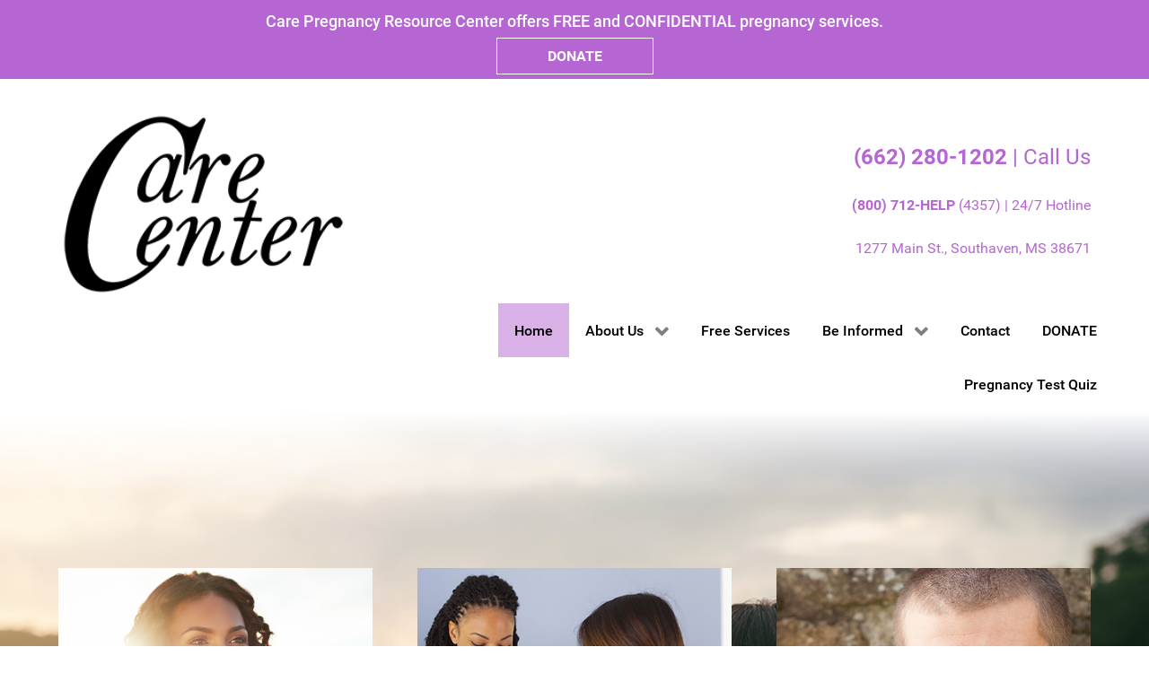

--- FILE ---
content_type: text/html; charset=utf-8
request_url: https://careprc.org/
body_size: 72536
content:
                            <!DOCTYPE html>
<html lang="en-GB" dir="ltr">
        
<head>
    
            <meta name="viewport" content="width=device-width, initial-scale=1.0">
        <meta http-equiv="X-UA-Compatible" content="IE=edge" />
        

                <link rel="icon" type="image/x-icon" href="/templates/g5_bion/custom/images/favicon.ico" />
        
            
         <meta charset="utf-8" />
	<base href="https://careprc.org/" />
	<meta name="keywords" content="abortion information,free abortion information,free abortion alternatives,abortion alternatives,emergency contraception information,pregnancy information,free pregnancy tests,std/sti information,free std testing,free emergency contraception information,free abortion counseling,abortion counseling,abortion methods information,signs of pregnancy,free ultrasounds,adoption information,adoptive parents,abortion education,abortion risks,first trimester abortion information,second trimester abortion information,teen pregnancy,abortion pill information,RU486 information,walk in clinic" />
	<meta name="description" content="Care Pregnancy Resource Center, Southaven, offers Free Pregnancy tests, abortion education, confidential support for those having an unexpected pregnancy" />
	<meta name="generator" content="Joomla! - Open Source Content Management" />
	<title>Care Pregnancy Resource Center - Southaven, MS - Home</title>
	<link href="/?format=feed&amp;type=rss" rel="alternate" type="application/rss+xml" title="RSS 2.0" />
	<link href="/?format=feed&amp;type=atom" rel="alternate" type="application/atom+xml" title="Atom 1.0" />
	<link href="/favicon.ico" rel="shortcut icon" type="image/vnd.microsoft.icon" />
	<link href="/templates/g5_bion/custom/uikit/css/uikit.min.css" rel="stylesheet" />
	<link href="/media/gantry5/engines/nucleus/css-compiled/nucleus.css" rel="stylesheet" />
	<link href="/templates/g5_bion/custom/css-compiled/bion_10.css" rel="stylesheet" />
	<link href="/media/gantry5/assets/css/bootstrap-gantry.css" rel="stylesheet" />
	<link href="/media/gantry5/engines/nucleus/css-compiled/joomla.css" rel="stylesheet" />
	<link href="/media/jui/css/icomoon.css" rel="stylesheet" />
	<link href="/media/gantry5/assets/css/font-awesome.min.css" rel="stylesheet" />
	<link href="/templates/g5_bion/custom/css-compiled/bion-joomla_10.css" rel="stylesheet" />
	<link href="/templates/g5_bion/custom/css-compiled/custom_10.css" rel="stylesheet" />
	<style>

        #g-navigation {
            /* Needed for Safari (Mac) */
            width: 100%;
        }

        #g-navigation.g-fixed-active {
            position: fixed;
            width: 100%;
            top: 0;
            z-index: 1003;
            left: 0;
            -webkit-transition: all 0.5s;
            -moz-transition: all 0.5s;
            -ms-transition: all 0.5s;
            -o-transition: all 0.5s;
            transition: all 0.5s;
        }

        .animated {
          -webkit-transition: transform 200ms linear;
          -moz-transition: transform 200ms linear;
          -ms-transition: transform 200ms linear;
          -o-transition: transform 200ms linear;
          transition: transform 200ms linear;
        }

        .slideDown {
          -webkit-transform: translateY(0%);
          -moz-transform: translateY(0%);
          -ms-transform: translateY(0%);
          -o-transform: translateY(0%);
          transform: translateY(0%);
        }

        .slideUp {
          -webkit-transform: translateY(-100%);
          -moz-transform: translateY(-100%);
          -ms-transform: translateY(-100%);
          -o-transform: translateY(-100%);
          transform: translateY(-100%);
        }

        .animated {
          -webkit-animation-duration: 0.5s;
          -moz-animation-duration: 0.5s;
          -ms-animation-duration: 0.5s;
          -o-animation-duration: 0.5s;
          animation-duration: 0.5s;
          -webkit-animation-fill-mode: both;
          -moz-animation-fill-mode: both;
          -ms-animation-fill-mode: both;
          -o-animation-fill-mode: both;
          animation-fill-mode: both;
        }

        @-webkit-keyframes slideDownHR {
            0% {
                -webkit-transform: translateY(-100%);
            }

            100% {
                -webkit-transform: translateY(0);
            }
        }

        @-moz-keyframes slideDownHR {
            0% {
                -moz-transform: translateY(-100%);
            }

            100% {
                -moz-transform: translateY(0);
            }
        }

        @-o-keyframes slideDownHR {
            0% {
                -o-transform: translateY(-100%);
            }

            100% {
                -o-transform: translateY(0);
            }
        }

        @keyframes slideDownHR {
            0% {
                transform: translateY(-100%);
            }

            100% {
                transform: translateY(0);
            }
        }

        .animated.slideDown {
            -webkit-animation-name: slideDownHR;
            -moz-animation-name: slideDownHR;
            -o-animation-name: slideDownHR;
            animation-name: slideDownHR;
        }

        @-webkit-keyframes slideUpHR {
            0% {
                -webkit-transform: translateY(0);
            }

            100% {
                -webkit-transform: translateY(-100%);
            }
        }

        @-moz-keyframes slideUpHR {
            0% {
                -moz-transform: translateY(0);
            }

            100% {
                -moz-transform: translateY(-100%);
            }
        }

        @-o-keyframes slideUpHR {
            0% {
                -o-transform: translateY(0);
            }

            100% {
                -o-transform: translateY(-100%);
            }
        }

        @keyframes slideUpHR {
            0% {
                transform: translateY(0);
            }

            100% {
                transform: translateY(-100%);
            }
        }

        .animated.slideUp {
            -webkit-animation-name: slideUpHR;
            -moz-animation-name: slideUpHR;
            -o-animation-name: slideUpHR;
            animation-name: slideUpHR;
        }

        @-webkit-keyframes swingInX {
            0% {
                -webkit-transform: perspective(400px) rotateX(-90deg);
            }
            
            100% {
                -webkit-transform: perspective(400px) rotateX(0deg);
            }
        }

        @-moz-keyframes swingInX {
            0% {
                -moz-transform: perspective(400px) rotateX(-90deg);
            }

            100% {
                -moz-transform: perspective(400px) rotateX(0deg);
            }
        }

        @-o-keyframes swingInX {
            0% {
                -o-transform: perspective(400px) rotateX(-90deg);
            }
            
            100% {
                -o-transform: perspective(400px) rotateX(0deg);
            }
        }

        @keyframes swingInX {
            0% {
                transform: perspective(400px) rotateX(-90deg);
            }
            
            100% {
                transform: perspective(400px) rotateX(0deg);
            }
        }

        .animated.swingInX {
            -webkit-transform-origin: top;
            -moz-transform-origin: top;
            -ie-transform-origin: top;
            -o-transform-origin: top;
            transform-origin: top;
          
            -webkit-backface-visibility: visible !important;
            -webkit-animation-name: swingInX;
            -moz-backface-visibility: visible !important;
            -moz-animation-name: swingInX;
            -o-backface-visibility: visible !important;
            -o-animation-name: swingInX;
            backface-visibility: visible !important;
            animation-name: swingInX;
        }

        @-webkit-keyframes swingOutX {
            0% {
                -webkit-transform: perspective(400px) rotateX(0deg);
            }
          100% {
                -webkit-transform: perspective(400px) rotateX(-90deg);
            }
        }

        @-moz-keyframes swingOutX {
            0% {
                -moz-transform: perspective(400px) rotateX(0deg);
            }
          100% {
                -moz-transform: perspective(400px) rotateX(-90deg);
            }
        }

        @-o-keyframes swingOutX {
            0% {
                -o-transform: perspective(400px) rotateX(0deg);
            }
          100% {
                -o-transform: perspective(400px) rotateX(-90deg);
            }
        }

        @keyframes swingOutX {
            0% {
                transform: perspective(400px) rotateX(0deg);
            }
          100% {
                transform: perspective(400px) rotateX(-90deg);
            }
        }

        .animated.swingOutX {
            -webkit-transform-origin: top;
            -webkit-animation-name: swingOutX;
            -webkit-backface-visibility: visible !important;
            -moz-animation-name: swingOutX;
            -moz-backface-visibility: visible !important;
            -o-animation-name: swingOutX;
            -o-backface-visibility: visible !important;
            animation-name: swingOutX;
            backface-visibility: visible !important;
        }

        @-webkit-keyframes flipInX {
            0% {
                -webkit-transform: perspective(400px) rotateX(90deg);
                opacity: 0;
            }
            
            100% {
                -webkit-transform: perspective(400px) rotateX(0deg);
                opacity: 1;
            }
        }

        @-moz-keyframes flipInX {
            0% {
                -moz-transform: perspective(400px) rotateX(90deg);
                opacity: 0;
            }

            100% {
                -moz-transform: perspective(400px) rotateX(0deg);
                opacity: 1;
            }
        }

        @-o-keyframes flipInX {
            0% {
                -o-transform: perspective(400px) rotateX(90deg);
                opacity: 0;
            }
            
            100% {
                -o-transform: perspective(400px) rotateX(0deg);
                opacity: 1;
            }
        }

        @keyframes flipInX {
            0% {
                transform: perspective(400px) rotateX(90deg);
                opacity: 0;
            }
            
            100% {
                transform: perspective(400px) rotateX(0deg);
                opacity: 1;
            }
        }

        .animated.flipInX {
            -webkit-backface-visibility: visible !important;
            -webkit-animation-name: flipInX;
            -moz-backface-visibility: visible !important;
            -moz-animation-name: flipInX;
            -o-backface-visibility: visible !important;
            -o-animation-name: flipInX;
            backface-visibility: visible !important;
            animation-name: flipInX;
        }

        @-webkit-keyframes flipOutX {
            0% {
                -webkit-transform: perspective(400px) rotateX(0deg);
                opacity: 1;
            }
          100% {
                -webkit-transform: perspective(400px) rotateX(90deg);
                opacity: 0;
            }
        }

        @-moz-keyframes flipOutX {
            0% {
                -moz-transform: perspective(400px) rotateX(0deg);
                opacity: 1;
            }
          100% {
                -moz-transform: perspective(400px) rotateX(90deg);
                opacity: 0;
            }
        }

        @-o-keyframes flipOutX {
            0% {
                -o-transform: perspective(400px) rotateX(0deg);
                opacity: 1;
            }
          100% {
                -o-transform: perspective(400px) rotateX(90deg);
                opacity: 0;
            }
        }

        @keyframes flipOutX {
            0% {
                transform: perspective(400px) rotateX(0deg);
                opacity: 1;
            }
          100% {
                transform: perspective(400px) rotateX(90deg);
                opacity: 0;
            }
        }

        .animated.flipOutX {
            -webkit-animation-name: flipOutX;
            -webkit-backface-visibility: visible !important;
            -moz-animation-name: flipOutX;
            -moz-backface-visibility: visible !important;
            -o-animation-name: flipOutX;
            -o-backface-visibility: visible !important;
            animation-name: flipOutX;
            backface-visibility: visible !important;
        }

        @-webkit-keyframes bounceInDown {
            0% {
                opacity: 0;
                -webkit-transform: translateY(-200px);
            }

            60% {
                opacity: 1;
                -webkit-transform: translateY(30px);
            }

            80% {
                -webkit-transform: translateY(-10px);
            }

            100% {
                -webkit-transform: translateY(0);
            }
        }

        @-moz-keyframes bounceInDown {
            0% {
                opacity: 0;
                -moz-transform: translateY(-200px);
            }

            60% {
                opacity: 1;
                -moz-transform: translateY(30px);
            }

            80% {
                -moz-transform: translateY(-10px);
            }

            100% {
                -moz-transform: translateY(0);
            }
        }

        @-o-keyframes bounceInDown {
            0% {
                opacity: 0;
                -o-transform: translateY(-200px);
            }

            60% {
                opacity: 1;
                -o-transform: translateY(30px);
            }

            80% {
                -o-transform: translateY(-10px);
            }

            100% {
                -o-transform: translateY(0);
            }
        }

        @keyframes bounceInDown {
            0% {
                opacity: 0;
                transform: translateY(-200px);
            }

            60% {
                opacity: 1;
                transform: translateY(30px);
            }

            80% {
                transform: translateY(-10px);
            }

            100% {
                transform: translateY(0);
            }
        }

        .animated.bounceInDown {
            -webkit-animation-name: bounceInDown;
            -moz-animation-name: bounceInDown;
            -o-animation-name: bounceInDown;
            animation-name: bounceInDown;
        }

        @-webkit-keyframes bounceOutUp {
            0% {
                -webkit-transform: translateY(0);
            }

            30% {
                opacity: 1;
                -webkit-transform: translateY(20px);
            }

            100% {
                opacity: 0;
                -webkit-transform: translateY(-200px);
            }
        }

        @-moz-keyframes bounceOutUp {
            0% {
                -moz-transform: translateY(0);
            }

            30% {
                opacity: 1;
                -moz-transform: translateY(20px);
            }

            100% {
                opacity: 0;
                -moz-transform: translateY(-200px);
            }
        }

        @-o-keyframes bounceOutUp {
            0% {
                -o-transform: translateY(0);
            }

            30% {
                opacity: 1;
                -o-transform: translateY(20px);
            }

            100% {
                opacity: 0;
                -o-transform: translateY(-200px);
            }
        }

        @keyframes bounceOutUp {
            0% {
                transform: translateY(0);
            }

            30% {
                opacity: 1;
                transform: translateY(20px);
            }

            100% {
                opacity: 0;
                transform: translateY(-200px);
            }
        }

        .animated.bounceOutUp {
            -webkit-animation-name: bounceOutUp;
            -moz-animation-name: bounceOutUp;
            -o-animation-name: bounceOutUp;
            animation-name: bounceOutUp;
        }
        
	</style>
	<script src="/media/jui/js/jquery.min.js?f91ceee69c4edc95dcb44d7e5e43481d"></script>
	<script src="/media/jui/js/jquery-noconflict.js?f91ceee69c4edc95dcb44d7e5e43481d"></script>
	<script src="/media/jui/js/jquery-migrate.min.js?f91ceee69c4edc95dcb44d7e5e43481d"></script>
	<script src="/media/system/js/caption.js?f91ceee69c4edc95dcb44d7e5e43481d"></script>
	<script src="/media/jui/js/jquery.ui.core.min.js?f91ceee69c4edc95dcb44d7e5e43481d"></script>
	<script src="/media/jui/js/jquery.ui.sortable.min.js?f91ceee69c4edc95dcb44d7e5e43481d"></script>
	<script src="/media/jui/js/bootstrap.min.js?f91ceee69c4edc95dcb44d7e5e43481d"></script>
	<script src="/templates/g5_bion/custom/uikit/js/uikit.min.js"></script>
	<script src="/templates/g5_bion/custom/js/ews-particles.js"></script>
	<script>
jQuery(window).on('load',  function() {
				new JCaption('img.caption');
			});
	</script>

    
                    <!-- Global site tag (gtag.js) - Google Analytics -->
<script async src="https://www.googletagmanager.com/gtag/js?id=UA-66050321-1"></script>
<script>
  window.dataLayer = window.dataLayer || [];
  function gtag(){dataLayer.push(arguments);}
  gtag('js', new Date());

  gtag('config', 'UA-66050321-1');
</script>
            
</head>

    <body class="site com_content view-featured no-layout no-task dir-ltr itemid-101 outline-10 g-offcanvas-left g-home g-style-" id="g-home-page">
        
                    

        <div id="g-offcanvas"  data-g-offcanvas-swipe="1" data-g-offcanvas-css3="1">
                        <div class="g-grid">                        

        <div class="g-block size-100">
             <div id="mobile-menu-3753-particle" class="g-content g-particle">            <div id="g-mobilemenu-container" data-g-menu-breakpoint="48rem"></div>
            </div>
        </div>
            </div>
    </div>
        <div id="g-page-surround">
            <div class="g-offcanvas-hide g-offcanvas-toggle" role="navigation" data-offcanvas-toggle aria-controls="g-offcanvas" aria-expanded="false"><i class="fa fa-fw fa-bars"></i></div>                        

                                        



    


                
    
                        <section id="g-topper">

    <div class="section-background"
    ><!-- end opening .section-background -->

    <div class="section-background-overlay" >

                <div class="g-container">                                <div class="g-grid">                        

        <div class="g-block size-100">
             <div id="simple-text-particle-2804-particle" class="g-content g-particle">            <div class="simple-text " style="text-align:left">
	              	              <span class="" style="
	              	              "><h1 style="text-align: center;"><span style="font-size: 18px;">Care Pregnancy Resource Center offers FREE and CONFIDENTIAL pregnancy services.</span></h1></span>        </div>
            </div>
        </div>
            </div>
                            <div class="g-grid">                        

        <div class="g-block size-100">
             <div id="simple-button-3616-particle" class="g-content g-particle">            <div class="simple-button ">
            <div id="div-align" align="center">
              <div style="text-align:center;">
	            	<a href="https://forms.ministryforms.net/embed.aspx?formId=f43da50b-d1fc-4ece-a1ae-43659d84c6f1&amp;custom-templates">
	            	<button class="bw1 padMedium br0" 
	            		type="button" 
	              		style="min-width:175px; color:#ffffff;
	              		background-color:rgba(255, 255, 255, 0); border-color: #ffffff; border-style: solid;
                font-weight:bold;                                ">


	              		DONATE
	              		
	            	</button>
	            	</a>
              </div>
            </div><!--div-align-->
        </div><!--simple-button-->
            </div>
        </div>
            </div>
            </div>
        

    </div><!-- .section-background -->

    </div><!-- .section-background-overlay -->
    </section>

    
            


    
    


    <script>
        jQuery('.bottomRounded').each(function() {
            jQuery('path', this).css('fill', jQuery(this).prev('section').css('background-color'));
            jQuery('path', this).css('fill', jQuery(this).prev('main').css('background-color'));
            //jQuery(this).nextAll('section:first').css({'margin-top':'-75px', 'padding-top':'85px'});
        })

        jQuery('.topRounded').each(function() {
            jQuery('path', this).css('fill', jQuery(this).next('section').css('background-color'));
            jQuery('path', this).css('fill', jQuery(this).next('main').css('background-color'));
            //jQuery(this).nextAll('section:first').css({'margin-top':'-75px', 'padding-top':'85px'});
        })
        //jQuery(".bottomRounded").nextAll('main:first').css({'margin-top':'-82px', 'padding-top':'85px'});
        //jQuery(".bottomRounded").nextAll('footer:first').css({'margin-top':'-80px', 'padding-top':'85px'});
    </script>                                



    


                
    
                        <header id="g-header">

    <div class="section-background"
    ><!-- end opening .section-background -->

    <div class="section-background-overlay" >

                <div class="g-container">                                <div class="g-grid">                        

        <div class="g-block size-30">
             <section id="g-Header-Left">

    <div class="section-background"
    ><!-- end opening .section-background -->

    <div class="section-background-overlay" >

                                        <div class="g-grid">                        

        <div class="g-block size-100 nopaddingall equal-height" style="text-align&#x3A;center&#x3B;">
             <div id="logo-9341-particle" class="g-content g-particle">            <a href="/" target="_self" title="" aria-label="" rel="home" class="header-logo">
                        <img src="/templates/g5_bion/custom/images/logo-dk.png"  alt="" />
            </a>
            </div>
        </div>
            </div>
            

    </div><!-- .section-background -->

    </div><!-- .section-background-overlay -->
    </section>

    
            


    
    


    <script>
        jQuery('.bottomRounded').each(function() {
            jQuery('path', this).css('fill', jQuery(this).prev('section').css('background-color'));
            jQuery('path', this).css('fill', jQuery(this).prev('main').css('background-color'));
            //jQuery(this).nextAll('section:first').css({'margin-top':'-75px', 'padding-top':'85px'});
        })

        jQuery('.topRounded').each(function() {
            jQuery('path', this).css('fill', jQuery(this).next('section').css('background-color'));
            jQuery('path', this).css('fill', jQuery(this).next('main').css('background-color'));
            //jQuery(this).nextAll('section:first').css({'margin-top':'-75px', 'padding-top':'85px'});
        })
        //jQuery(".bottomRounded").nextAll('main:first').css({'margin-top':'-82px', 'padding-top':'85px'});
        //jQuery(".bottomRounded").nextAll('footer:first').css({'margin-top':'-80px', 'padding-top':'85px'});
    </script>
        </div>
                    

        <div class="g-block size-70">
             <section id="g-Header-Right">

    <div class="section-background"
    ><!-- end opening .section-background -->

    <div class="section-background-overlay" >

                                        <div class="g-grid">                        

        <div class="g-block size-100">
             <div id="custom-1192-particle" class="g-content g-particle">            <div class="customContent">
    
    <p style="text-align: right;"><span style="font-size: 24px;"><a href="tel:662-280-1202"><strong>(662) 280-1202&nbsp;</strong>| Call Us</a></span></p>
<p style="text-align: right;"><span style="font-size: 16px;"><a href="tel:800-712-4357"><strong> (800) 712-HELP&nbsp;</strong>(4357) | 24/7 Hotline</a></span></p>
<p style="text-align: right;"><span style="font-size: 16px;"><a href="https://goo.gl/maps/eEVtqEyBixA2" target="_blank" rel="noopener noreferrer">1277 Main St., Southaven, MS 38671</a></span></p>
 </div>
            </div>
        </div>
            </div>
                            <div class="g-grid">                        

        <div class="g-block size-100 equal-height">
             <div id="menu-1937-particle" class="g-content g-particle">            <nav class="g-main-nav" data-g-hover-expand="true">
        <ul class="g-toplevel">
                                                                                                                
        
                
        
                
        
        <li class="g-menu-item g-menu-item-type-component g-menu-item-101 active g-standard  ">
                            <a class="g-menu-item-container" href="/">
                                                                <span class="g-menu-item-content">
                                    <span class="g-menu-item-title">Home</span>
            
                    </span>
                                                </a>
                                </li>
    
                                                                                                
        
                
        
                
        
        <li class="g-menu-item g-menu-item-type-heading g-menu-item-107 g-parent g-standard  ">
                            <div class="g-menu-item-container" data-g-menuparent="">                                                                            <span class="g-nav-header g-menu-item-content">            <span class="g-menu-item-title">About Us</span>
            </span>
                                        <span class="g-menu-parent-indicator"></span>                            </div>                                                                <ul class="g-dropdown g-inactive g-fade g-dropdown-right">
            <li class="g-dropdown-column">
                        <div class="g-grid">
                        <div class="g-block size-100">
            <ul class="g-sublevel">
                <li class="g-level-1 g-go-back">
                    <a class="g-menu-item-container" href="#" data-g-menuparent=""><span>Back</span></a>
                </li>
                                                                                                                    
        
                
        
                
        
        <li class="g-menu-item g-menu-item-type-component g-menu-item-108  ">
                            <a class="g-menu-item-container" href="/about-us/our-center">
                                                                <span class="g-menu-item-content">
                                    <span class="g-menu-item-title">Our Center</span>
            
                    </span>
                                                </a>
                                </li>
    
                                                                                                
        
                
        
                
        
        <li class="g-menu-item g-menu-item-type-component g-menu-item-109  ">
                            <a class="g-menu-item-container" href="/about-us/what-to-expect">
                                                                <span class="g-menu-item-content">
                                    <span class="g-menu-item-title">What to Expect</span>
            
                    </span>
                                                </a>
                                </li>
    
    
            </ul>
        </div>
            </div>

            </li>
        </ul>
            </li>
    
                                                                                                
        
                
        
                
        
        <li class="g-menu-item g-menu-item-type-component g-menu-item-110 g-standard  ">
                            <a class="g-menu-item-container" href="/free-services">
                                                                <span class="g-menu-item-content">
                                    <span class="g-menu-item-title">Free Services</span>
            
                    </span>
                                                </a>
                                </li>
    
                                                                                                
        
                
        
                
        
        <li class="g-menu-item g-menu-item-type-heading g-menu-item-111 g-parent g-standard  ">
                            <div class="g-menu-item-container" data-g-menuparent="">                                                                            <span class="g-nav-header g-menu-item-content">            <span class="g-menu-item-title">Be Informed</span>
            </span>
                                        <span class="g-menu-parent-indicator"></span>                            </div>                                                                <ul class="g-dropdown g-inactive g-fade g-dropdown-right">
            <li class="g-dropdown-column">
                        <div class="g-grid">
                        <div class="g-block size-100">
            <ul class="g-sublevel">
                <li class="g-level-1 g-go-back">
                    <a class="g-menu-item-container" href="#" data-g-menuparent=""><span>Back</span></a>
                </li>
                                                                                                                    
        
                
        
                
        
        <li class="g-menu-item g-menu-item-type-component g-menu-item-112  ">
                            <a class="g-menu-item-container" href="/be-informed/abortion-information">
                                                                <span class="g-menu-item-content">
                                    <span class="g-menu-item-title">Abortion Information</span>
            
                    </span>
                                                </a>
                                </li>
    
                                                                                                
        
                
        
                
        
        <li class="g-menu-item g-menu-item-type-component g-menu-item-113  ">
                            <a class="g-menu-item-container" href="/be-informed/abortion-recovery">
                                                                <span class="g-menu-item-content">
                                    <span class="g-menu-item-title">Abortion Recovery</span>
            
                    </span>
                                                </a>
                                </li>
    
                                                                                                
        
                
        
                
        
        <li class="g-menu-item g-menu-item-type-component g-menu-item-114  ">
                            <a class="g-menu-item-container" href="/be-informed/emergency-contraception">
                                                                <span class="g-menu-item-content">
                                    <span class="g-menu-item-title">Emergency Contraception</span>
            
                    </span>
                                                </a>
                                </li>
    
                                                                                                
        
                
        
                
        
        <li class="g-menu-item g-menu-item-type-component g-menu-item-115  ">
                            <a class="g-menu-item-container" href="/be-informed/pregnancy">
                                                                <span class="g-menu-item-content">
                                    <span class="g-menu-item-title">Pregnancy</span>
            
                    </span>
                                                </a>
                                </li>
    
                                                                                                
        
                
        
                
        
        <li class="g-menu-item g-menu-item-type-component g-menu-item-116  ">
                            <a class="g-menu-item-container" href="/be-informed/sexual-health">
                                                                <span class="g-menu-item-content">
                                    <span class="g-menu-item-title">Sexual Health</span>
            
                    </span>
                                                </a>
                                </li>
    
                                                                                                
        
                
        
                
        
        <li class="g-menu-item g-menu-item-type-component g-menu-item-117  ">
                            <a class="g-menu-item-container" href="/be-informed/for-men">
                                                                <span class="g-menu-item-content">
                                    <span class="g-menu-item-title">For Men</span>
            
                    </span>
                                                </a>
                                </li>
    
                                                                                                
        
                
        
                
        
        <li class="g-menu-item g-menu-item-type-component g-menu-item-118  ">
                            <a class="g-menu-item-container" href="/be-informed/for-friends">
                                                                <span class="g-menu-item-content">
                                    <span class="g-menu-item-title">For Friends</span>
            
                    </span>
                                                </a>
                                </li>
    
                                                                                                
        
                
        
                
        
        <li class="g-menu-item g-menu-item-type-component g-menu-item-119  ">
                            <a class="g-menu-item-container" href="/be-informed/your-choices">
                                                                <span class="g-menu-item-content">
                                    <span class="g-menu-item-title">Your Choices</span>
            
                    </span>
                                                </a>
                                </li>
    
    
            </ul>
        </div>
            </div>

            </li>
        </ul>
            </li>
    
                                                                                                
        
                
        
                
        
        <li class="g-menu-item g-menu-item-type-component g-menu-item-106 g-standard  ">
                            <a class="g-menu-item-container" href="/contact">
                                                                <span class="g-menu-item-content">
                                    <span class="g-menu-item-title">Contact</span>
            
                    </span>
                                                </a>
                                </li>
    
                                                                                                
                                                                                                                                
                
        
                
        
        <li class="g-menu-item g-menu-item-type-url g-menu-item-136 g-standard  ">
                            <a class="g-menu-item-container" href="https://forms.ministryforms.net/embed.aspx?formId=f43da50b-d1fc-4ece-a1ae-43659d84c6f1&amp;custom-templates" target="_blank" rel="noopener&#x20;noreferrer">
                                                                <span class="g-menu-item-content">
                                    <span class="g-menu-item-title">DONATE</span>
            
                    </span>
                                                </a>
                                </li>
    
                                                                                                
        
                
        
                
        
        <li class="g-menu-item g-menu-item-type-component g-menu-item-137 g-standard  ">
                            <a class="g-menu-item-container" href="/pregnancy-test-quiz">
                                                                <span class="g-menu-item-content">
                                    <span class="g-menu-item-title">Pregnancy Test Quiz</span>
            
                    </span>
                                                </a>
                                </li>
    
    
        </ul>
    </nav>
            </div>
        </div>
            </div>
            

    </div><!-- .section-background -->

    </div><!-- .section-background-overlay -->
    </section>

    
            


    
    


    <script>
        jQuery('.bottomRounded').each(function() {
            jQuery('path', this).css('fill', jQuery(this).prev('section').css('background-color'));
            jQuery('path', this).css('fill', jQuery(this).prev('main').css('background-color'));
            //jQuery(this).nextAll('section:first').css({'margin-top':'-75px', 'padding-top':'85px'});
        })

        jQuery('.topRounded').each(function() {
            jQuery('path', this).css('fill', jQuery(this).next('section').css('background-color'));
            jQuery('path', this).css('fill', jQuery(this).next('main').css('background-color'));
            //jQuery(this).nextAll('section:first').css({'margin-top':'-75px', 'padding-top':'85px'});
        })
        //jQuery(".bottomRounded").nextAll('main:first').css({'margin-top':'-82px', 'padding-top':'85px'});
        //jQuery(".bottomRounded").nextAll('footer:first').css({'margin-top':'-80px', 'padding-top':'85px'});
    </script>
        </div>
            </div>
            </div>
        

    </div><!-- .section-background -->

    </div><!-- .section-background-overlay -->
    </header>

    
            


    
    


    <script>
        jQuery('.bottomRounded').each(function() {
            jQuery('path', this).css('fill', jQuery(this).prev('section').css('background-color'));
            jQuery('path', this).css('fill', jQuery(this).prev('main').css('background-color'));
            //jQuery(this).nextAll('section:first').css({'margin-top':'-75px', 'padding-top':'85px'});
        })

        jQuery('.topRounded').each(function() {
            jQuery('path', this).css('fill', jQuery(this).next('section').css('background-color'));
            jQuery('path', this).css('fill', jQuery(this).next('main').css('background-color'));
            //jQuery(this).nextAll('section:first').css({'margin-top':'-75px', 'padding-top':'85px'});
        })
        //jQuery(".bottomRounded").nextAll('main:first').css({'margin-top':'-82px', 'padding-top':'85px'});
        //jQuery(".bottomRounded").nextAll('footer:first').css({'margin-top':'-80px', 'padding-top':'85px'});
    </script>                                



    


                
    
                        <section id="g-showcase">

    <div class="section-background"
     style="
        background-image: url(/templates/g5_bion/custom/images/EWS%201200/195-1200.png);
                background-position:center center;

        "><!-- end opening .section-background -->

    <div class="section-background-overlay" >

                <div class="g-container">                                <div class="g-grid">                        

        <div class="g-block  size-33-3">
             <div id="circle-image-box-2289-particle" class="g-content g-particle">            <div class="circle-image-box " style="background-color:rgba(255, 255, 255, 0.8); padding-bottom:15px; max-width:400px; display:block; margin-left:auto; margin-right:auto;">
            <div align="center">

                            <div class="imgSquareContainer bw0" style="background-image:url('/templates/g5_bion/custom/images/EWS%20800/198-800.png'); border-radius:50%; background-size:cover; background-position:center; width:100%; max-width:400px; display:block; margin-left:auto; margin-right:auto; border-radius:0%; ">
                <p class="sr-only"></p>
              </div>
              

              <div class="text-content-area">
                                      <h3 class="f18" style="
                  color:;
                                                                  "><strong>AM I PREGNANT?</strong></h3>
                                                      <div class=" particle.descriptionSizeClass }}" style="
                  color:;
                                                                  "><p style="text-align: center;">If you are pregnant, it is extremely important that you are aware of your options regarding your pregnancy. Whether you are considering keeping your baby, adoption, or abortion, you need to be well educated about your options.</p></div>
                
                                <a href="/be-informed/pregnancy">
                <button class="bw0 padMedium br0" 
                  type="button" 
                    style="min-width:175px; color:;
                    background-color:#ffffff; border-color: ; border-style: solid;
                                                ">


                    >> Learn More
                    
                </button>
                </a>
                
              </div>
            </div>
        </div>
            </div>
        </div>
                    

        <div class="g-block  size-33-3">
             <div id="circle-image-box-7594-particle" class="g-content g-particle">            <div class="circle-image-box " style="background-color:rgba(255, 255, 255, 0.8); padding-bottom:15px; max-width:400px; display:block; margin-left:auto; margin-right:auto;">
            <div align="center">

                            <div class="imgSquareContainer bw0" style="background-image:url('/templates/g5_bion/custom/images/EWS%20800/127-800.jpg'); border-radius:50%; background-size:cover; background-position:center; width:100%; max-width:400px; display:block; margin-left:auto; margin-right:auto; border-radius:0%; ">
                <p class="sr-only"></p>
              </div>
              

              <div class="text-content-area">
                                      <h3 class="f18" style="
                  color:;
                                                                  ">FREE SERVICES</h3>
                                                      <div class=" particle.descriptionSizeClass }}" style="
                  color:;
                                                                  "><p>We are here for you. No matter what. Our services are completely free of charge and confidential.</p>
<p>Come see us today!</p></div>
                
                                <a href="/free-services">
                <button class="bw0 padMedium br0" 
                  type="button" 
                    style="min-width:175px; color:;
                    background-color:#ffffff; border-color: ; border-style: solid;
                                                ">


                    >> Learn More
                    
                </button>
                </a>
                
              </div>
            </div>
        </div>
            </div>
        </div>
                    

        <div class="g-block  size-33-3">
             <div id="circle-image-box-4208-particle" class="g-content g-particle">            <div class="circle-image-box " style="background-color:rgba(255, 255, 255, 0.8); padding-bottom:15px; max-width:400px; display:block; margin-left:auto; margin-right:auto;">
            <div align="center">

                            <div class="imgSquareContainer bw0" style="background-image:url('/templates/g5_bion/custom/images/EWS%20800/204-800.png'); border-radius:50%; background-size:cover; background-position:center; width:100%; max-width:400px; display:block; margin-left:auto; margin-right:auto; border-radius:0%; ">
                <p class="sr-only"></p>
              </div>
              

              <div class="text-content-area">
                                      <h3 class="f18" style="
                  color:;
                                                                  "><strong>THINK SHE'S PREGNANT?</strong></h3>
                                                      <div class=" particle.descriptionSizeClass }}" style="
                  color:;
                                                                  "><p>Not sure what to do? Do you want more information that might help you better understand and handle this situation? We are here to help you both.<br /><br /></p></div>
                
                                <a href="/be-informed/for-men">
                <button class="bw0 padMedium br0" 
                  type="button" 
                    style="min-width:175px; color:;
                    background-color:#ffffff; border-color: ; border-style: solid;
                                                ">


                    >> Learn More
                    
                </button>
                </a>
                
              </div>
            </div>
        </div>
            </div>
        </div>
            </div>
            </div>
        

    </div><!-- .section-background -->

    </div><!-- .section-background-overlay -->
    </section>

    
            


    
    


    <script>
        jQuery('.bottomRounded').each(function() {
            jQuery('path', this).css('fill', jQuery(this).prev('section').css('background-color'));
            jQuery('path', this).css('fill', jQuery(this).prev('main').css('background-color'));
            //jQuery(this).nextAll('section:first').css({'margin-top':'-75px', 'padding-top':'85px'});
        })

        jQuery('.topRounded').each(function() {
            jQuery('path', this).css('fill', jQuery(this).next('section').css('background-color'));
            jQuery('path', this).css('fill', jQuery(this).next('main').css('background-color'));
            //jQuery(this).nextAll('section:first').css({'margin-top':'-75px', 'padding-top':'85px'});
        })
        //jQuery(".bottomRounded").nextAll('main:first').css({'margin-top':'-82px', 'padding-top':'85px'});
        //jQuery(".bottomRounded").nextAll('footer:first').css({'margin-top':'-80px', 'padding-top':'85px'});
    </script>                                
                                
                
    
                <section id="g-container-main" class="g-wrapper">
                <div class="g-container">                    <div class="g-grid">                        

        <div class="g-block size-35">
             <main id="g-main">

    <div class="section-background"
    ><!-- end opening .section-background -->

    <div class="section-background-overlay" >

                <div class="g-container">                                <div class="g-grid">                        

        <div class="g-block size-100">
             <div id="contacts-5495-particle" class="g-content g-particle">            <div class="g-contacts style2 vertical text-center" >
                                        
        
        
                            <div class="g-contacts-item" >
                
                                    <div class="g-contacts-icon">
                        <span class="fa fa-phone"></span>
                    </div>
                
                                    <div class="g-title-value-container">
                                                    <h4 class="g-contact-title">Call Us</h4>
                        
                                                    <div class="g-contact-value"><p><a href="tel:662-280-1202">(662) 280-1202</a></p></div>
                                            </div>
                
                            </div>
        
                    
        
        
                            <div class="g-contacts-item" >
                
                                    <div class="g-contacts-icon">
                        <span class="fa fa-map-marker"></span>
                    </div>
                
                                    <div class="g-title-value-container">
                                                    <h4 class="g-contact-title">Visit Us</h4>
                        
                                                    <div class="g-contact-value"><p><a href="https://goo.gl/maps/eEVtqEyBixA2" target="_blank" rel="noopener noreferrer">1277 Main St., Southaven, MS 38671</a></p></div>
                                            </div>
                
                            </div>
        
                    
        
        
                            <div class="g-contacts-item" >
                
                                    <div class="g-contacts-icon">
                        <span class="fa fa-clock-o"></span>
                    </div>
                
                                    <div class="g-title-value-container">
                                                    <h4 class="g-contact-title">View Our Hours</h4>
                        
                                                    <div class="g-contact-value"><p><a href="/../contact">Monday | Appointment Only</a><br /> <a href="/../contact">Tuesday | 11am - 7pm</a><br /> <a href="/../contact">Wednesday | Closed</a><br /> <a href="/../contact">Thursday | 11am - 7pm</a><br /> <a href="/../contact">Friday | 11am - 7pm</a></p></div>
                                            </div>
                
                            </div>
        
                    
        
        
                            <div class="g-contacts-item" >
                
                                    <div class="g-contacts-icon">
                        <span class="fa fa-envelope"></span>
                    </div>
                
                                    <div class="g-title-value-container">
                                                    <h4 class="g-contact-title">Email Us</h4>
                        
                                                    <div class="g-contact-value"><p><a href="mailto:cprc@careprc.org">cprc@careprc.org</a></p></div>
                                            </div>
                
                            </div>
        
    
            </div>
            </div>
        </div>
            </div>
            </div>
        

    </div><!-- .section-background -->

    </div><!-- .section-background-overlay -->
    </main>

    
            


    
    


    <script>
        jQuery('.bottomRounded').each(function() {
            jQuery('path', this).css('fill', jQuery(this).prev('section').css('background-color'));
            jQuery('path', this).css('fill', jQuery(this).prev('main').css('background-color'));
            //jQuery(this).nextAll('section:first').css({'margin-top':'-75px', 'padding-top':'85px'});
        })

        jQuery('.topRounded').each(function() {
            jQuery('path', this).css('fill', jQuery(this).next('section').css('background-color'));
            jQuery('path', this).css('fill', jQuery(this).next('main').css('background-color'));
            //jQuery(this).nextAll('section:first').css({'margin-top':'-75px', 'padding-top':'85px'});
        })
        //jQuery(".bottomRounded").nextAll('main:first').css({'margin-top':'-82px', 'padding-top':'85px'});
        //jQuery(".bottomRounded").nextAll('footer:first').css({'margin-top':'-80px', 'padding-top':'85px'});
    </script>
        </div>
                    

        <div class="g-block size-65">
             <section id="g-Main-Sidebar-Right" style="border-left&#x3A;solid&#x20;1px&#x20;&#x23;e1e1e1&#x3B;">

    <div class="section-background"
    ><!-- end opening .section-background -->

    <div class="section-background-overlay" >

                                        <div class="g-grid">                        

        <div class="g-block size-100">
             <div id="text-on-image-9708-particle" class="g-content g-particle">            <a class="img-url" href="https://www.careprc.org/pregnancy-test-quiz"><div style="background-image:url('/templates/g5_bion/custom/images/EWS%20800/woman-looking-and-checking-pregnancy-test-2021-08-26-18-55-18-utc.jpg'); background-size:cover; background-position:center center;">
<div class="text-on-image " style=" padding:20px; padding:15px; text-align:center;  background-color:rgba(54, 54, 54, 0.41);">

    <div class="textLines" style="max-width:400px; display:block; margin:auto;">
        
    <p class="f24" style="
      line-height:125%;
      line-height:125%;                  color:#ffffff;      text-shadow:2px 2px 2px #3c3c3c;      text-align:center;      padding:0px;
      margin:0px;
    ">Am I Pregnant?</p>

    
        
    <p class="f36" style="
      line-height:125%;
      line-height:125%;      font-weight:bold;            color:#ffffff;      text-shadow:2px 2px 2px #3c3c3c;      text-align:center;      padding:0px;
      margin:0px;
    ">Take our Free Pregnancy Test Quiz</p>

    
        </div><!-- text lines -->

  
</div><!-- text on image -->
</div><!-- div with background image -->
</a>
            </div>
        </div>
            </div>
                            <div class="g-grid">                        

        <div class="g-block size-100">
             <div id="text-on-image-8304-particle" class="g-content g-particle">            <a class="img-url" href="/contact"><div style="background-image:url('/templates/g5_bion/custom/images/EWS%20800/007-800.jpg'); background-size:cover; background-position:center center;">
<div class="text-on-image " style=" padding:20px; padding:15px; text-align:center;  background-color:rgba(0, 0, 0, 0.3);">

    <div class="textLines" style="max-width:400px; display:block; margin:auto;">
        
    <p class="f18" style="
      line-height:125%;
      line-height:125%;                  color:#ffffff;            text-align:left;      padding:0px;
      margin:0px;
    ">Are you...</p>

    
        
    <p class="f36" style="
      line-height:125%;
      line-height:125%;      font-weight:bold;            color:#ffffff;            text-align:center;      padding:0px;
      margin:0px;
    ">Pregnant? Scared?</p>

    
        
    <p class="f24" style="
      line-height:125%;
      line-height:125%;                  color:#ffffff;            text-align:center;      padding:0px;
      margin:0px;
    ">We can help.</p>

    
        
    <p class="f18" style="
      line-height:125%;
      line-height:125%;                  color:#ffffff;            text-align:center;      padding:0px;
      margin:0px;
    ">Click here to schedule an appointment.</p>

    
        </div><!-- text lines -->

  
</div><!-- text on image -->
</div><!-- div with background image -->
</a>
            </div>
        </div>
            </div>
                            <div class="g-grid">                        

        <div class="g-block size-100">
             <div id="text-on-image-1204-particle" class="g-content g-particle">            <a class="img-url" href="http://optionline.org/livechat/" target="_blank"><div style="background-image:url('/templates/g5_bion/custom/images/EWS%20800/023-800.png'); background-size:cover; background-position:center center;">
<div class="text-on-image " style=" padding:20px; padding:15px; text-align:center;  background-color:rgba(0, 0, 0, 0.3);">

    <div class="textLines" style="max-width:400px; display:block; margin:auto;">
        
    <p class="f48" style="
      line-height:125%;
      line-height:125%;      font-weight:bold;            color:#ffffff;            text-align:center;      padding:0px;
      margin:0px;
    ">Questions?</p>

    
        
    <p class="f18" style="
      line-height:125%;
      line-height:125%;                  color:#ffffff;            text-align:center;      padding:0px;
      margin:0px;
    ">Click here for our</p>

    
        
    <p class="f28" style="
      line-height:125%;
      line-height:125%;      font-weight:bold;            color:#ffffff;            text-align:center;      padding:0px;
      margin:0px;
    ">24 Hour Live Chat</p>

    
        </div><!-- text lines -->

  
</div><!-- text on image -->
</div><!-- div with background image -->
</a>
            </div>
        </div>
            </div>
            

    </div><!-- .section-background -->

    </div><!-- .section-background-overlay -->
    </section>

    
            


    
    


    <script>
        jQuery('.bottomRounded').each(function() {
            jQuery('path', this).css('fill', jQuery(this).prev('section').css('background-color'));
            jQuery('path', this).css('fill', jQuery(this).prev('main').css('background-color'));
            //jQuery(this).nextAll('section:first').css({'margin-top':'-75px', 'padding-top':'85px'});
        })

        jQuery('.topRounded').each(function() {
            jQuery('path', this).css('fill', jQuery(this).next('section').css('background-color'));
            jQuery('path', this).css('fill', jQuery(this).next('main').css('background-color'));
            //jQuery(this).nextAll('section:first').css({'margin-top':'-75px', 'padding-top':'85px'});
        })
        //jQuery(".bottomRounded").nextAll('main:first').css({'margin-top':'-82px', 'padding-top':'85px'});
        //jQuery(".bottomRounded").nextAll('footer:first').css({'margin-top':'-80px', 'padding-top':'85px'});
    </script>
        </div>
            </div>
    </div>
        
    </section>
    
                                    



    


                
    
                        <section id="g-prefooter" class="flush g-flushed">

    <div class="section-background"
    ><!-- end opening .section-background -->

    <div class="section-background-overlay" >

                <div class="g-container">                                <div class="g-grid">                        

        <div class="g-block size-100">
             <div id="googlemap-9068-particle" class="g-content g-particle">            <div class="g-googlemap"  >
        <div id="g-map-1196805736" style="width: 100%; height: 400px;">
        </div>
    </div>
            </div>
        </div>
            </div>
            </div>
        

    </div><!-- .section-background -->

    </div><!-- .section-background-overlay -->
    </section>

    
            


    
    


    <script>
        jQuery('.bottomRounded').each(function() {
            jQuery('path', this).css('fill', jQuery(this).prev('section').css('background-color'));
            jQuery('path', this).css('fill', jQuery(this).prev('main').css('background-color'));
            //jQuery(this).nextAll('section:first').css({'margin-top':'-75px', 'padding-top':'85px'});
        })

        jQuery('.topRounded').each(function() {
            jQuery('path', this).css('fill', jQuery(this).next('section').css('background-color'));
            jQuery('path', this).css('fill', jQuery(this).next('main').css('background-color'));
            //jQuery(this).nextAll('section:first').css({'margin-top':'-75px', 'padding-top':'85px'});
        })
        //jQuery(".bottomRounded").nextAll('main:first').css({'margin-top':'-82px', 'padding-top':'85px'});
        //jQuery(".bottomRounded").nextAll('footer:first').css({'margin-top':'-80px', 'padding-top':'85px'});
    </script>                                



    


                
    
                        <footer id="g-footer">

    <div class="section-background"
    ><!-- end opening .section-background -->

    <div class="section-background-overlay" >

                <div class="g-container">                                <div class="g-grid">                        

        <div class="g-block size-100">
             <div id="simple-text-particle-7711-particle" class="g-content g-particle">            <div class="simple-text " style="text-align:left">
	              	              <span class="" style="
	              	              "><p style="text-align: center;">We do not offer, recommend or refer for abortions or abortifacients, but are committed to offering accurate information about abortion procedures and risks.</p></span>        </div>
            </div>
        </div>
            </div>
                            <div class="g-grid">                        

        <div class="g-block  size-33-3">
             <div id="copyright-1029-particle" class="g-content g-particle">            &copy;
        2026
            </div>
        </div>
                    

        <div class="g-block  size-33-3 center">
             <div id="social-3907-particle" class="g-content g-particle">            <div class="g-social social-items">
                                            <a href="https://www.facebook.com/CarePRC/" target="_blank" rel="noopener noreferrer" title="Facebook" aria-label="Facebook">
                <span class="fa fa-facebook fa-2x"></span>                            </a>
                                            <a href="https://twitter.com/CarePregnancy" target="_blank" rel="noopener noreferrer" title="Twitter" aria-label="Twitter">
                <span class="fa fa-twitter fa-2x"></span>                            </a>
            </div>
            </div>
        </div>
                    

        <div class="g-block  size-33-3">
             <div id="ews-branding-2375-particle" class="g-content g-particle">            <style>

	#ews-brand-particle a {
		color: ;
	}
	#ews-brand-particle a:hover {
		opacity:.5;
	}
	
</style>

	<p id="ews-brand-particle" style="font-size:12px; padding:0px; margin:0px;">Web Design and Development by <a href="http://www.extendwebservices.com" target="_blank">Extend Web Services</a></p>
            </div>
        </div>
            </div>
            </div>
        

    </div><!-- .section-background -->

    </div><!-- .section-background-overlay -->
    </footer>

    
            


    
    


    <script>
        jQuery('.bottomRounded').each(function() {
            jQuery('path', this).css('fill', jQuery(this).prev('section').css('background-color'));
            jQuery('path', this).css('fill', jQuery(this).prev('main').css('background-color'));
            //jQuery(this).nextAll('section:first').css({'margin-top':'-75px', 'padding-top':'85px'});
        })

        jQuery('.topRounded').each(function() {
            jQuery('path', this).css('fill', jQuery(this).next('section').css('background-color'));
            jQuery('path', this).css('fill', jQuery(this).next('main').css('background-color'));
            //jQuery(this).nextAll('section:first').css({'margin-top':'-75px', 'padding-top':'85px'});
        })
        //jQuery(".bottomRounded").nextAll('main:first').css({'margin-top':'-82px', 'padding-top':'85px'});
        //jQuery(".bottomRounded").nextAll('footer:first').css({'margin-top':'-80px', 'padding-top':'85px'});
    </script>                            
                        

        </div>
                    

                        <script type="text/javascript" src="/media/gantry5/assets/js/main.js"></script>
    <script type="text/javascript" src="//cdnjs.cloudflare.com/ajax/libs/headroom/0.9.3/headroom.min.js"></script>
    <script type="text/javascript" src="//cdnjs.cloudflare.com/ajax/libs/headroom/0.9.3/jQuery.headroom.js"></script>
    <script type="text/javascript">
                (function($) {
                    $(window).load(function() {
                        $("#g-navigation").headroom({
                            "offset": 300,
                            "tolerance": 5,
                            "classes": {
                                "initial": "animated",
                                "pinned": "slideDown",
                                "unpinned": "slideUp"
                            }
                        });

                        var stickyOffset = $('#g-navigation').offset().top;                
                        var stickyContainerHeight = $('#g-navigation').height();

                        $('#g-navigation').wrap( "<div class='g-fixed-container'><\/div>" );
                        $('.g-fixed-container').css("height", stickyContainerHeight);

                                                $(window).resize(function() {
                            if( $(window).width() < 768 && $('.g-fixed-container').length ) {
                                $('#g-navigation').unwrap();
                            }

                            if( $(window).width() > 767 && $('.g-fixed-container').length == 0 ) {
                                $('#g-navigation').wrap( "<div class='g-fixed-container'><\/div>" );
                                $('.g-fixed-container').css("height", stickyContainerHeight);
                            }
                        });
                        
                        $(window).scroll(function(){
                            var sticky = $('#g-navigation'),
                                scroll = $(window).scrollTop();

                            if (scroll > stickyOffset && $(window).width() > 767) sticky.addClass('g-fixed-active');
                            else sticky.removeClass('g-fixed-active');
                        });
                    });
                })(jQuery);
            </script>
    <script type="text/javascript" src="https://maps.googleapis.com/maps/api/js?key=AIzaSyAHN5dyGjolqCo4vcTgApIaHGlJd_FsoEE"></script>
    <script type="text/javascript">
        function initialize1196805736() {

            var latlng = new google.maps.LatLng(34.9906188,-90.012601);

                                            var isDraggable = jQuery(document).width() > 767 ? true : 0;
            
            var myOptions =
            {
                zoom: 13,
                center: latlng,
                mapTypeId: google.maps.MapTypeId.ROADMAP,

                                    styles: [
    {
        "featureType": "administrative",
        "elementType": "labels.text.fill",
        "stylers": [
            {
                "color": "#444444"
            }
        ]
    },
    {
        "featureType": "administrative.locality",
        "elementType": "all",
        "stylers": [
            {
                "visibility": "off"
            }
        ]
    },
    {
        "featureType": "administrative.locality",
        "elementType": "labels",
        "stylers": [
            {
                "visibility": "simplified"
            }
        ]
    },
    {
        "featureType": "administrative.neighborhood",
        "elementType": "labels",
        "stylers": [
            {
                "visibility": "off"
            }
        ]
    },
    {
        "featureType": "landscape",
        "elementType": "all",
        "stylers": [
            {
                "color": "#f2f2f2"
            }
        ]
    },
    {
        "featureType": "poi",
        "elementType": "all",
        "stylers": [
            {
                "visibility": "off"
            },
            {
                "color": "#abc0c1"
            },
            {
                "weight": "0.01"
            },
            {
                "gamma": "1.00"
            },
            {
                "lightness": "0"
            }
        ]
    },
    {
        "featureType": "road",
        "elementType": "geometry",
        "stylers": [
            {
                "color": "#ca899a"
            },
            {
                "saturation": "0"
            },
            {
                "lightness": "65"
            },
            {
                "weight": "1.25"
            }
        ]
    },
    {
        "featureType": "road",
        "elementType": "geometry.fill",
        "stylers": [
            {
                "visibility": "on"
            }
        ]
    },
    {
        "featureType": "road",
        "elementType": "geometry.stroke",
        "stylers": [
            {
                "visibility": "off"
            }
        ]
    },
    {
        "featureType": "road",
        "elementType": "labels.text.fill",
        "stylers": [
            {
                "visibility": "simplified"
            }
        ]
    },
    {
        "featureType": "road",
        "elementType": "labels.text.stroke",
        "stylers": [
            {
                "visibility": "simplified"
            }
        ]
    },
    {
        "featureType": "road",
        "elementType": "labels.icon",
        "stylers": [
            {
                "visibility": "off"
            }
        ]
    },
    {
        "featureType": "road.highway",
        "elementType": "all",
        "stylers": [
            {
                "visibility": "simplified"
            }
        ]
    },
    {
        "featureType": "road.highway",
        "elementType": "labels",
        "stylers": [
            {
                "visibility": "simplified"
            }
        ]
    },
    {
        "featureType": "road.highway",
        "elementType": "labels.icon",
        "stylers": [
            {
                "visibility": "off"
            }
        ]
    },
    {
        "featureType": "road.arterial",
        "elementType": "labels.icon",
        "stylers": [
            {
                "visibility": "off"
            }
        ]
    },
    {
        "featureType": "transit",
        "elementType": "all",
        "stylers": [
            {
                "visibility": "off"
            }
        ]
    },
    {
        "featureType": "water",
        "elementType": "all",
        "stylers": [
            {
                "color": "#abc0c1"
            },
            {
                "visibility": "on"
            }
        ]
    }
],
                
                scrollwheel: 0,
                draggable: isDraggable
            };

            var map = new google.maps.Map(document.getElementById("g-map-1196805736"), myOptions);

                            var myMarker = new google.maps.Marker(
                {
                    position: latlng,
                    map: map,
                });

                var contentString = '\u003Cp\u003E\u003Cspan\u0020style\u003D\u0022font\u002Dsize\u003A\u002016px\u003B\u0022\u003EWe\u0027d\u0020love\u0020to\u0020see\u0020you.\u003C\/span\u003E\u003C\/p\u003E\n\u003Cp\u003E\u003Ca\u0020href\u003D\u0022https\u003A\/\/goo.gl\/maps\/eEVtqEyBixA2\u0022\u0020target\u003D\u0022_blank\u0022\u0020rel\u003D\u0022noopener\u0020noreferrer\u0022\u003E1277\u0020Main\u0020St.,\u0020Southaven,\u0020MS\u002038671\u003C\/a\u003E\u003C\/p\u003E';

                var infowindow = new google.maps.InfoWindow({
                    content: contentString
                });

                                    myMarker.addListener('click', function() {
                        infowindow.open(map, myMarker);
                    });

                                            infowindow.open(map, myMarker);
                                                
            
            // Resize stuff...
            google.maps.event.addDomListener(window, "resize", function() {
                var center = map.getCenter();
                google.maps.event.trigger(map, "resize");
                map.setCenter(center); 
            });

        }
        google.maps.event.addDomListener(window, 'load', initialize1196805736);
        
    </script>
    

    

        <!-- BEGIN OPTIONLINE CHAT -->
<script src="https://ews-api-service.herokuapp.com/ol-chat"></script>
<!-- END OPTIONLINE CHAT -->
    </body>
</html>


--- FILE ---
content_type: text/css
request_url: https://careprc.org/templates/g5_bion/custom/css-compiled/custom_10.css
body_size: 13422
content:
/* GANTRY5 DEVELOPMENT MODE ENABLED.
 *
 * WARNING: This file is automatically generated by Gantry5. Any modifications to this file will be lost!
 *
 * For more information on modifying CSS, please read:
 *
 * http://docs.gantry.org/gantry5/configure/styles
 * http://docs.gantry.org/gantry5/tutorials/adding-a-custom-style-sheet
 */

.g-hero-slider {
  position: relative;
}
@media only all and (max-width: 47.99rem) {
  .g-hero-slider {
    height: auto !important;
  }
}
.g-hero-slider .uk-slidenav-position {
  height: 100%;
  z-index: 2;
  overflow: hidden;
}
.g-hero-slider .uk-slidenav-position .uk-slider-container {
  height: 100%;
}
.g-hero-slider .uk-slidenav-position .uk-slideset, .g-hero-slider .uk-slidenav-position .uk-slider {
  height: 100%;
}
.g-hero-slider .uk-dotnav {
  margin: 0 0 0 -15px;
  position: relative;
  bottom: 50px;
}
@media only all and (max-width: 47.99rem) {
  .g-hero-slider .uk-dotnav {
    bottom: 35px;
  }
}
.g-hero-slider .uk-dotnav > * > * {
  width: 15px;
  height: 15px;
}
.g-hero-slider .g-hero-slider-item {
  display: -webkit-box;
  display: -moz-box;
  display: box;
  display: -webkit-flex;
  display: -moz-flex;
  display: -ms-flexbox;
  display: flex;
  -webkit-box-align: center;
  -moz-box-align: center;
  box-align: center;
  -webkit-align-items: center;
  -moz-align-items: center;
  -ms-align-items: center;
  -o-align-items: center;
  align-items: center;
  -ms-flex-align: center;
  -webkit-box-pack: center;
  -moz-box-pack: center;
  box-pack: center;
  -webkit-justify-content: center;
  -moz-justify-content: center;
  -ms-justify-content: center;
  -o-justify-content: center;
  justify-content: center;
  -ms-flex-pack: center;
  height: 100%;
  width: 100%;
}
@media only all and (max-width: 47.99rem) {
  .g-hero-slider .g-hero-slider-item {
    height: auto;
  }
}
.g-hero-slider .g-hero-slider-item-container {
  width: 100%;
  padding: 0 80px;
  text-align: center;
  margin-top: -7px;
}
@media only all and (max-width: 47.99rem) {
  .g-hero-slider .g-hero-slider-item-container {
    padding: 70px 50px;
  }
}
.g-hero-slider .g-hero-title {
  margin: 0;
}
.g-hero-slider .g-hero-desc {
  margin: 35px 0 0;
  font-size: 1.3rem;
}
.g-hero-slider .g-hero-buttons {
  margin: 40px 0 0;
}
.g-hero-slider .g-hero-buttons .button {
  padding: 0.8rem 1.3rem;
  font-size: 1.2rem;
  margin-right: 15px;
  min-width: 180px;
  border: 2px solid #b666d2;
  -webkit-transition: all 0.3s;
  -moz-transition: all 0.3s;
  transition: all 0.3s;
}
.g-hero-slider .g-hero-buttons .button:hover {
  background: #c586db;
  border-color: #c586db;
}
.g-hero-slider .g-hero-buttons .button:last-child {
  margin-right: 0;
}
.g-hero-slider .g-hero-buttons .button > span {
  margin-right: 10px;
}
@media only all and (max-width: 47.99rem) {
  .g-hero-slider .g-hero-buttons .button {
    display: block;
    margin-right: 0;
    margin-bottom: 15px;
  }
  .g-hero-slider .g-hero-buttons .button:last-child {
    margin-bottom: 0;
  }
}
.g-hero-slider .g-hero-buttons .button.empty {
  background: none;
  border: 2px solid;
}
.g-hero-slider .g-hero-buttons .button.empty:hover {
  background: #b666d2;
  border-color: #b666d2;
  color: #ffffff;
}
.g-hero-slider .particles-js-canvas-el {
  position: absolute;
  top: 0;
  bottom: 0;
}
#g-top .g-touch-toggle a {
  padding: 9.125px 15px;
  border-right: 1px solid white;
  border-left: 1px solid white;
  color: #666666;
  display: inline-block;
  -webkit-transition: all 0.2s;
  -moz-transition: all 0.2s;
  transition: all 0.2s;
}
#g-top .g-touch-toggle a span {
  margin-right: 8px;
}
#g-top .g-touch-toggle a:hover {
  background: white;
}
#g-touch .uk-modal-dialog {
  padding: 0;
  border-radius: 0;
  color: #707070;
}
#g-touch .uk-modal-dialog [id*="g-map-"] {
  max-width: 100% !important;
}
#g-touch .uk-modal-dialog .uk-close {
  position: absolute;
  right: -15px;
  top: -15px;
  opacity: 1;
  font-size: 1.2rem;
  color: #ffffff;
}
#g-touch .uk-modal-dialog .uk-close:hover {
  color: #b666d2;
}
#g-touch .g-block:last-child .g-touch-item {
  border: none;
}
#g-touch .g-touch-item {
  text-align: center;
  padding: 25px 10px;
  border-right: 1px solid #dddddd;
  font-weight: bold;
  color: #707070;
  font-size: 1rem;
  height: 100%;
  display: -webkit-box;
  display: -moz-box;
  display: box;
  display: -webkit-flex;
  display: -moz-flex;
  display: -ms-flexbox;
  display: flex;
  -webkit-box-align: center;
  -moz-box-align: center;
  box-align: center;
  -webkit-align-items: center;
  -moz-align-items: center;
  -ms-align-items: center;
  -o-align-items: center;
  align-items: center;
  -ms-flex-align: center;
  -webkit-box-pack: center;
  -moz-box-pack: center;
  box-pack: center;
  -webkit-justify-content: center;
  -moz-justify-content: center;
  -ms-justify-content: center;
  -o-justify-content: center;
  justify-content: center;
  -ms-flex-pack: center;
}
@media only all and (max-width: 47.99rem) {
  #g-touch .g-touch-item {
    border-right: none;
    border-bottom: 1px solid #dddddd;
    padding: 15px 10px;
  }
}
#g-touch .g-touch-item a {
  color: #707070;
}
#g-touch .g-touch-item .g-touch-item-icon {
  margin-right: 9px;
}
.g-main-feature {
  margin-left: -0.938rem;
  margin-right: -0.938rem;
}
.g-main-feature .g-main-feature-left .g-content {
  margin: 0 0.625rem 0 0;
  padding-top: 0;
  padding-bottom: 0;
}
.g-main-feature .g-main-feature-right .g-content {
  margin: 0 0 0 0.625rem;
  padding-top: 0;
  padding-bottom: 0;
}
.g-main-feature .g-main-feature-right.align-right {
  text-align: right;
}
.g-main-feature .g-main-feature-title {
  margin-top: -5px;
}
.g-main-feature .image-bottom {
  margin-bottom: -3.063rem;
}
.g-main-feature .g-main-feature-link {
  margin-top: 5px;
}
.g-main-feature .g-main-feature-link i {
  margin-right: 10px;
}
.g-main-feature .g-main-feature-link.g-button2 {
  margin-left: 25px;
}
@media only all and (max-width: 30rem) {
  .g-main-feature .g-main-feature-link.g-button2 {
    margin-left: 0;
  }
}
@media only all and (max-width: 30rem) {
  .g-main-feature .g-main-feature-link {
    display: block;
  }
}
.g-main-feature .g-main-feature-desc i {
  margin-right: 8px;
}
@media only all and (min-width: 48rem) and (max-width: 59.99rem) {
  .g-main-feature .image-block {
    display: none;
  }
}
@media only all and (max-width: 47.99rem) {
  .g-main-feature .image-block {
    display: none;
  }
}
.g-contacts .g-grid {
  margin-left: -0.938rem;
  margin-right: -0.938rem;
}
.g-contacts .g-content {
  margin: 0;
  padding-top: 0;
  padding-bottom: 0;
}
.g-contacts .g-contacts-item {
  text-align: left;
}
@media only all and (max-width: 47.99rem) {
  .g-contacts .g-contacts-item {
    margin-left: 0 !important;
    margin-right: 0 !important;
    display: block !important;
  }
  .g-contacts .g-contacts-item:last-child {
    margin-bottom: 0 !important;
  }
}
.g-contacts.vertical .g-contacts-item {
  display: block;
}
.g-contacts.horizontal .g-contacts-item:not(.g-block) {
  display: inline-block;
  margin-right: 35px;
}
.g-contacts.horizontal .g-contacts-item:not(.g-block):last-child {
  margin-right: 0;
}
@media only all and (max-width: 47.99rem) {
  .g-contacts.style1 .g-contacts-item {
    margin-bottom: 7px;
  }
}
.g-contacts.style1 .g-contacts-icon {
  margin-right: 5px;
}
.g-contacts.style1.vertical .g-contacts-item {
  margin-bottom: 7px;
}
.g-contacts.style1.vertical .g-contacts-item:last-child {
  margin-bottom: 0;
}
@media only all and (max-width: 47.99rem) {
  .g-contacts.style2 .g-contacts-item {
    margin-bottom: 25px;
  }
  .g-contacts.style2 .g-contacts-item:not(.g-block) .g-contacts-icon {
    margin-top: 0 !important;
  }
}
.g-contacts.style2 .g-contacts-item.g-block {
  align-self: center;
}
.g-contacts.style2.horizontal .g-contacts-item:not(.g-block) .g-contacts-icon {
  margin-top: -5px;
}
.g-contacts.style2 .g-contacts-icon {
  float: left;
  border: 2px solid #dddddd;
  border-radius: 50%;
  font-size: 18px;
  height: 45px;
  line-height: 45px;
  text-align: center;
  width: 45px;
  color: #b666d2;
}
.g-contacts.style2 .g-contacts-icon > span {
  position: relative;
  top: -1px;
}
.g-contacts.style2 .g-title-value-container {
  margin-left: 60px;
}
.g-contacts.style2 .g-contact-title {
  margin-top: -5px;
  margin-bottom: 0;
}
.g-contacts.style2.vertical .g-contacts-item {
  margin-bottom: 25px;
}
.g-contacts.style2.vertical .g-contacts-item:last-child {
  margin-bottom: 0;
}
#g-top .g-contacts .g-contacts-item {
  display: inline-block;
  padding: 11px 15px;
  border-right: 1px solid white;
  margin-left: -4px;
  margin-bottom: 0;
}
#g-top .g-contacts .g-contacts-item:first-child {
  border-left: 1px solid white;
  margin-left: 0;
}
#g-top .g-contacts .g-contacts-item:last-child {
  margin-right: 0;
}
#g-top .g-contacts .g-contacts-item > a {
  color: #666666;
}
#g-offcanvas .g-contacts .g-contacts-item {
  margin-left: 0 !important;
  margin-right: 0 !important;
  display: block !important;
}
#g-offcanvas .g-contacts .g-contacts-item:last-child {
  margin-bottom: 0 !important;
}
#g-offcanvas .g-contacts.style1 .g-contacts-item {
  margin-bottom: 7px;
}
#g-offcanvas .g-contacts.style2 .g-contacts-item {
  margin-bottom: 25px;
}
#g-offcanvas .g-contacts.style2 .g-contacts-item:not(.g-block) .g-contacts-icon {
  margin-top: 0 !important;
}
#g-offcanvas .g-contacts .g-block {
  -webkit-flex-grow: 0;
  -moz-flex-grow: 0;
  flex-grow: 0;
  -ms-flex-positive: 0;
  -webkit-flex-basis: 100%;
  -moz-flex-basis: 100%;
  flex-basis: 100%;
  -ms-flex-preferred-size: 100%;
}
[dir="rtl"] #g-top .g-contacts .g-contacts-item {
  border-right: none;
  border-left: 1px solid white;
}
[dir="rtl"] #g-top .g-contacts .g-contacts-item:first-child {
  border-right: 1px solid white;
}
[dir="rtl"] .g-contacts .g-contacts-item {
  text-align: right;
}
[dir="rtl"] .g-contacts.horizontal .g-contacts-item:not(.g-block) {
  display: inline-block;
  margin-left: 35px;
  margin-right: 0;
}
[dir="rtl"] .g-contacts.horizontal .g-contacts-item:not(.g-block):last-child {
  margin-left: 0;
}
[dir="rtl"] .g-contacts.style1 .g-contacts-icon {
  margin-left: 5px;
  margin-right: 0;
}
[dir="rtl"] .g-contacts.style2 .g-contacts-icon {
  float: right;
}
[dir="rtl"] .g-contacts.style2 .g-title-value-container {
  margin-right: 60px;
  margin-left: 0;
}
.g-paypaldonate {
  margin-left: -0.938rem;
  margin-right: -0.938rem;
  text-align: center;
}
.g-paypaldonate .g-paypaldonate-form form {
  margin: 0;
}
.g-paypaldonate .g-paypaldonate-form .g-paypaldonate-button .g-paypaldonate-icon {
  padding: 1.5rem;
  background: rgba(0, 0, 0, 0.2);
}
.g-paypaldonate .g-paypaldonate-form .g-paypaldonate-button input[type="submit"] {
  background: transparent;
  padding: 1.25rem;
  margin-top: -3px;
}
.g-paypaldonate .g-paypaldonate-form .g-paypaldonate-button.button {
  padding: 0;
  border: 0;
}
.customContent img {
  padding: 10px;
}
.section-background {
  background-size: cover;
}
#g-navigation {
  box-shadow: 0px 2px 1px rgba(0, 0, 0, 0.45);
}
#g-navigation .nav-logo img {
  width: 100%;
  max-width: 175px;
}
.g-slideshow-contentBlock {
  display: block;
  margin: auto;
  width: auto;
  max-width: 1100px;
}
.g-slideshow-desc {
  display: inline-block;
  max-width: 600px;
}
.g-slideshow-button {
  display: block;
  margin: auto;
  width: auto;
  max-width: 1100px;
}
.entireParticleLink .circle-image-box {
  margin-bottom: 5px;
}
.entireParticleLink:hover .circle-image-box {
  margin-bottom: 0px;
}
.entireParticleLink:hover .circle-image-box .imgSquareContainer {
  margin-top: 5px;
}
.text-content-area {
  padding-left: 15px;
  padding-right: 15px;
}
/* #### BORDER WIDTHS */
.bw0 {
  border-width: 0px;
}
.bw1 {
  border-width: 1px;
}
.bw2 {
  border-width: 2px;
}
.bw3 {
  border-width: 3px;
}
.bw4 {
  border-width: 4px;
}
.bw5 {
  border-width: 5px;
}
.bw6 {
  border-width: 6px;
}
.bw8 {
  border-width: 8px;
}
.bw10 {
  border-width: 10px;
}
/* #### BORDER RADIUS' */
.br5 {
  border-radius: 5px;
}
.br10 {
  border-radius: 10px;
}
.br20 {
  border-radius: 20px;
}
/* #### FONT SIZE */
.f10 {
  font-size: 10px;
}
.f12 {
  font-size: 12px;
}
.f14 {
  font-size: 14px;
}
.f16 {
  font-size: 16px;
}
.f18 {
  font-size: 18px;
}
.f22 {
  font-size: 22px;
}
.f24 {
  font-size: 24px;
}
.f28 {
  font-size: 28px;
}
.f36 {
  font-size: 36px;
}
.f48 {
  font-size: 48px;
}
.f60 {
  font-size: 60px;
}
.f72 {
  font-size: 72px;
}
.f80 {
  font-size: 80px;
}
.f90 {
  font-size: 90px;
}
@media (max-width: 768px) {
  .f48 {
    font-size: 38px;
  }
  .f60 {
    font-size: 48px;
  }
  .f72 {
    font-size: 52px;
  }
  .f80 {
    font-size: 58px;
  }
  .f90 {
    font-size: 62px;
  }
}
/*max width 768*/
@media (max-width: 480px) {
  .f24 {
    font-size: 18px;
  }
  .f28 {
    font-size: 22px;
  }
  .f36 {
    font-size: 30px;
  }
  .f48 {
    font-size: 34px;
  }
  .f60 {
    font-size: 36px;
  }
  .f72 {
    font-size: 38px;
  }
  .f80 {
    font-size: 40px;
  }
  .f90 {
    font-size: 44px;
  }
}
/*max width 480*/
.padSmall {
  padding: 5px 10px 5px 10px !important;
}
.padMedium {
  padding: 10px 20px 10px 20px !important;
}
.padLarge {
  padding: 15px 40px 15px 40px !important;
}
#g-topper {
  background: #b666d2;
  color: #ffffff;
  padding-bottom: 5px;
}
#g-topper a {
  color: #ffffff;
}
#g-topper a:hover {
  color: white;
}
#g-topper p, #g-topper h1, #g-topper h2, #g-topper h3, #g-topper h4, #g-topper h5 {
  margin: 0px;
  padding-left: 45px;
  padding-right: 45px;
  line-height: 100%;
}
#g-topper .g-content {
  margin: 0px;
  padding: 0px;
}
/*# sourceMappingURL=custom_10.css.map */